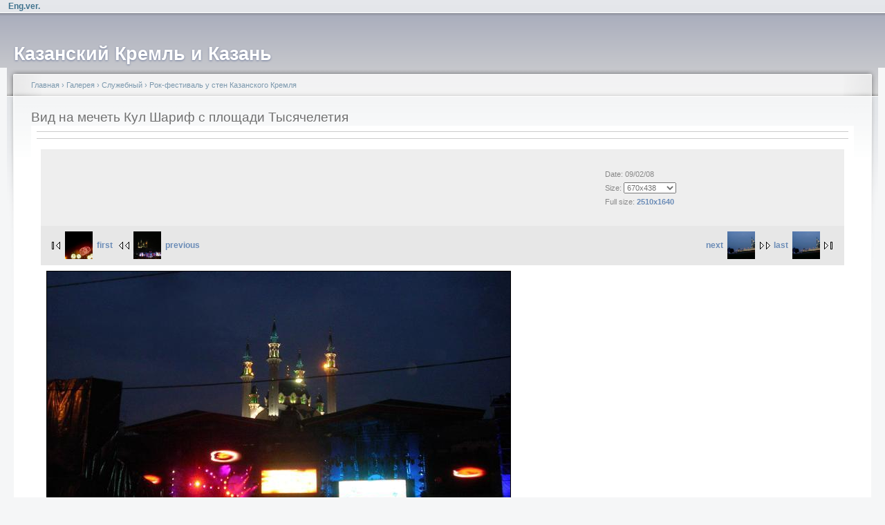

--- FILE ---
content_type: text/html; charset=utf-8
request_url: https://real-kremlin.ru/v/work/r_festival/SANY5907.JPG.html
body_size: 4722
content:
<!DOCTYPE html PUBLIC "-//W3C//DTD XHTML 1.0 Strict//EN"
  "http://www.w3.org/TR/xhtml1/DTD/xhtml1-strict.dtd">
<html xmlns="http://www.w3.org/1999/xhtml" xml:lang="ru" lang="ru" dir="ltr">
  <head>
<meta http-equiv="Content-Type" content="text/html; charset=utf-8" />
    <meta http-equiv="Content-Type" content="text/html; charset=utf-8" />
<link rel="stylesheet" type="text/css" href="/gallery2/main.php?g2_view=imageframe.CSS&amp;g2_frames=solid"/>
<link rel="stylesheet" type="text/css" href="/gallery2/modules/core/data/gallery.css"/>
<link rel="stylesheet" type="text/css" href="/gallery2/modules/icons/iconpacks/paularmstrongdesigns/icons.css"/>
<link rel="stylesheet" type="text/css" href="/gallery2/themes/classic/theme.css"/>
<link rel="shortcut icon" href="/files/fblike_favicon.ico" type="image/x-icon" />
<link rel="stylesheet" type="text/css" href="/gallery2/main.php?g2_view=imageframe.CSS&amp;g2_frames=none"/>
    <title>Вид на мечеть Кул Шариф с площади Тысячелетия | Казанский Кремль и Казань</title>
    <link type="text/css" rel="stylesheet" media="all" href="/modules/node/node.css?6" />
<link type="text/css" rel="stylesheet" media="all" href="/modules/system/defaults.css?6" />
<link type="text/css" rel="stylesheet" media="all" href="/modules/system/system.css?6" />
<link type="text/css" rel="stylesheet" media="all" href="/modules/system/system-menus.css?6" />
<link type="text/css" rel="stylesheet" media="all" href="/modules/user/user.css?6" />
<link type="text/css" rel="stylesheet" media="all" href="/sites/all/modules/cck/theme/content-module.css?6" />
<link type="text/css" rel="stylesheet" media="all" href="/sites/all/modules/ctools/css/ctools.css?6" />
<link type="text/css" rel="stylesheet" media="all" href="/sites/all/modules/gallery/gallery.css?6" />
<link type="text/css" rel="stylesheet" media="all" href="/sites/all/modules/gallery/gallery_filter.css?6" />
<link type="text/css" rel="stylesheet" media="all" href="/sites/all/modules/lightbox2/css/lightbox.css?6" />
<link type="text/css" rel="stylesheet" media="all" href="/sites/all/modules/tagadelic/tagadelic.css?6" />
<link type="text/css" rel="stylesheet" media="all" href="/sites/all/modules/extlink/extlink.css?6" />
<link type="text/css" rel="stylesheet" media="all" href="/sites/all/modules/views/css/views.css?6" />
<link type="text/css" rel="stylesheet" media="all" href="/files/color/garland-a05954b1/style.css?6" />
<link type="text/css" rel="stylesheet" media="print" href="/themes/garland/print.css?6" />
    <script type="text/javascript" src="/misc/jquery.js?6"></script>
<script type="text/javascript" src="/misc/drupal.js?6"></script>
<script type="text/javascript" src="/files/languages/ru_e9910704bcc6e1a4f325b4c2d27c9a8d.js?6"></script>
<script type="text/javascript" src="/sites/all/modules/lightbox2/js/auto_image_handling.js?6"></script>
<script type="text/javascript" src="/sites/all/modules/lightbox2/js/lightbox.js?6"></script>
<script type="text/javascript" src="/sites/all/modules/extlink/extlink.js?6"></script>
<script type="text/javascript">
<!--//--><![CDATA[//><!--
jQuery.extend(Drupal.settings, { "basePath": "/", "lightbox2": { "rtl": "0", "file_path": "/(\\w\\w/)files", "default_image": "/sites/all/modules/lightbox2/images/brokenimage.jpg", "border_size": 10, "font_color": "000", "box_color": "fff", "top_position": "", "overlay_opacity": "0.6", "overlay_color": "000", "disable_close_click": true, "resize_sequence": 0, "resize_speed": 400, "fade_in_speed": 400, "slide_down_speed": 600, "use_alt_layout": 0, "disable_resize": 0, "disable_zoom": false, "force_show_nav": 0, "show_caption": true, "loop_items": false, "node_link_text": "View Image Details", "node_link_target": 0, "image_count": "Image !current of !total", "video_count": "Video !current of !total", "page_count": "Page !current of !total", "lite_press_x_close": "press \x3ca href=\"#\" onclick=\"hideLightbox(); return FALSE;\"\x3e\x3ckbd\x3ex\x3c/kbd\x3e\x3c/a\x3e to close", "download_link_text": "", "enable_login": false, "enable_contact": false, "keys_close": "c x 27", "keys_previous": "p 37", "keys_next": "n 39", "keys_zoom": "z", "keys_play_pause": "32", "display_image_size": "800*600", "image_node_sizes": "()", "trigger_lightbox_classes": "", "trigger_lightbox_group_classes": "img.inline,img.flickr-photo-img,img.flickr-photoset-img,img.ImageFrame_image,img.ImageFrame_none,img.image-img_assist_custom,img._original, img.image-_original", "trigger_slideshow_classes": "", "trigger_lightframe_classes": "", "trigger_lightframe_group_classes": "", "custom_class_handler": 0, "custom_trigger_classes": "", "disable_for_gallery_lists": 0, "disable_for_acidfree_gallery_lists": true, "enable_acidfree_videos": true, "slideshow_interval": 5000, "slideshow_automatic_start": true, "slideshow_automatic_exit": true, "show_play_pause": true, "pause_on_next_click": false, "pause_on_previous_click": true, "loop_slides": false, "iframe_width": 600, "iframe_height": 400, "iframe_border": 1, "enable_video": false }, "extlink": { "extTarget": "_blank", "extClass": 0, "extSubdomains": 1, "extExclude": "", "extInclude": "", "extCssExclude": "", "extCssExplicit": "", "extAlert": 0, "extAlertText": "This link will take you to an external web site. We are not responsible for their content.", "mailtoClass": 0 } });
//--><!]]>
</script>
    <!--[if lt IE 7]>
      <link type="text/css" rel="stylesheet" media="all" href="/themes/garland/fix-ie.css" />    <![endif]-->
  </head>
  <body>

<!-- Layout -->
  <div id="header-region" class="clear-block"><div id="block-block-18" class="clear-block block block-block">


  <div class="content"><p align="right"><a href="/EngVer"><strong>Eng.ver.</strong></a></div>
</div>
</div>

    <div id="wrapper">
    <div id="container" class="clear-block">

      <div id="header">
        <div id="logo-floater">
        <h1><a href="/" title="Казанский Кремль и Казань"><span>Казанский Кремль и Казань</span></a></h1>        </div>

                                                    
      </div> <!-- /header -->

      
      <div id="center"><div id="squeeze"><div class="right-corner"><div class="left-corner">
          <div class="breadcrumb"><a href="/">Главная</a> › <a href="http://real-kremlin.ru/index.php?q=gallery&amp;g2_highlightId=7290">Галерея</a> › <a href="http://real-kremlin.ru/v/work/?g2_highlightId=17405">Служебный</a> › <a href="http://real-kremlin.ru/v/work/r_festival/?g2_highlightId=17413">Рок-фестиваль у стен Казанского Кремля</a></div>                              <h2>Вид на мечеть Кул Шариф с площади Тысячелетия</h2>                                                  <div class="clear-block">
            
<div id="gallery" class="safari">
<div id="gsHeader">
<a href="/index.php?q=gallery"><img src="/gallery2/images/galleryLogo_sm.gif"
width="107" height="48" alt=""/></a>
</div>
<div id="gsNavBar" class="gcBorder1">
<div class="gbSystemLinks">


</div>
<div class="gbBreadCrumb">
<div class="block-core-BreadCrumb">
<a href="/index.php?q=gallery&amp;g2_highlightId=7290" class="BreadCrumb-1">
Галерея</a>
<a href="/v/work/?g2_highlightId=17405" class="BreadCrumb-2">
Служебный</a>
<a href="/v/work/r_festival/?g2_highlightId=17413" class="BreadCrumb-3">
Рок-фестиваль у стен Казанского Кремля</a>
<span class="BreadCrumb-4">
Вид на мечеть Кул Шариф с площади Тысячелетия</span>
</div>
</div>
</div>
<table width="670px" cellspacing="0" cellpadding="0">
<tr valign="top">
<td>
<div id="gsContent">
<div class="gbBlock gcBackground1">
<table width="100%">
<tr>
<td>
<h2> Вид на мечеть Кул Шариф с площади Тысячелетия </h2>
</td>
<td style="width: 30%">
<div class="block-core-ItemInfo giInfo">
<div class="date summary">
Date: 09/02/08
</div>
</div>
<div class="block-core-PhotoSizes giInfo">
Size: 
<select onchange="if (this.value) { newLocation = this.value; this.options[0].selected = true; location.href= newLocation; }">
<option value="/v/work/r_festival/SANY5907.JPG.html?g2_imageViewsIndex=0" selected="selected">
670x438
</option>
<option value="/v/work/r_festival/SANY5907.JPG.html?g2_imageViewsIndex=1">
2510x1640
</option>
</select>
<br/>
Full size: 
<a href="/v/work/r_festival/SANY5907.JPG.html?g2_imageViewsIndex=1">
2510x1640

</a>
<br/>
</div>
</td>
</tr>
</table>
</div>
<div class="gbBlock gcBackground2 gbNavigator">
<div class="block-core-Navigator">
<div class="next-and-last">
    <a href="/v/work/r_festival/SANY5905.JPG.html" class="next">next<img src="/gallery2/d/17408-9/SANY5905.JPG" width="40" height="40" class="next" alt="Смеркалось...."/></a><a href="/v/work/r_festival/SANY5905.JPG.html" class="last">last<img src="/gallery2/d/17408-9/SANY5905.JPG" width="40" height="40" class="last" alt="Смеркалось...."/></a>
</div>
<div class="first-and-previous">
<a href="/v/work/r_festival/SANY5933.JPG.html" class="first"><img src="/gallery2/d/17451-11/SANY5933.JPG" width="40" height="40" class="first" alt="Ослепительный фейерверк"/>first</a>    <a href="/v/work/r_festival/SANY5910.JPG.html" class="previous"><img src="/gallery2/d/17421-9/SANY5910.JPG" width="40" height="40" class="previous" alt="Вид на мечеть Кул Шариф с площади Тысячелетия"/>previous</a>
</div>
</div>
</div>
<div id="gsImageView" class="gbBlock">

<img src="/gallery2/d/17414-16/SANY5907.JPG" width="670" height="438" id="IFid1" class="ImageFrame_solid" alt="Вид на мечеть Кул Шариф с площади Тысячелетия"/>


</div>

<div class="block-core-ItemLinks">
<a href="/index.php?q=gallery&amp;g2_view=slideshow.Slideshow&amp;g2_itemId=17413" class="gbAdminLink gbLink-slideshow_Slideshow">View Slideshow</a>
</div>


<div class="gbBlock gcBackground2 gbNavigator">
<div class="block-core-Navigator">
<div class="next-and-last">
    <a href="/v/work/r_festival/SANY5905.JPG.html" class="next">next<img src="/gallery2/d/17408-9/SANY5905.JPG" width="40" height="40" class="next" alt="Смеркалось...."/></a><a href="/v/work/r_festival/SANY5905.JPG.html" class="last">last<img src="/gallery2/d/17408-9/SANY5905.JPG" width="40" height="40" class="last" alt="Смеркалось...."/></a>
</div>
<div class="first-and-previous">
<a href="/v/work/r_festival/SANY5933.JPG.html" class="first"><img src="/gallery2/d/17451-11/SANY5933.JPG" width="40" height="40" class="first" alt="Ослепительный фейерверк"/>first</a>    <a href="/v/work/r_festival/SANY5910.JPG.html" class="previous"><img src="/gallery2/d/17421-9/SANY5910.JPG" width="40" height="40" class="previous" alt="Вид на мечеть Кул Шариф с площади Тысячелетия"/>previous</a>
</div>
</div>
</div>

  

</div>
</td>
</tr>
</table>
<div id="gsFooter">
</div>
  </div>


<div id="block-gallery-block-1" class="clear-block block block-gallery">

  <h2>Галерея</h2>

  <div class="content"><div class="gallery-grid-block">
  <div class="image-grid">
    <table>
      <tbody>
              <tr class="odd">
                  <td style="text-align:center;">
            <div class="one-image"><a href="/v/mnature/piligrim/SANY0040.JPG.html"><img src="/gallery2/d/3747-14/SANY0040.JPG" width="150" height="149" id="IFid2" class="ImageFrame_none" alt="Интерактивный телескоп"/></a><h4 class="giDescription">Интерактивный телескоп</h4><p class="giInfo"><span class="summary">Date: 02/16/08</span></p></div>          </td>
                    <td style="text-align:center;">
            <div class="one-image"><a href="/v/herm_photo/a_timergaleev/SANY6338.JPG.html"><img src="/gallery2/d/17841-9/SANY6338.JPG" width="150" height="149" id="IFid3" class="ImageFrame_none" alt="Фото на память"/></a><h4 class="giDescription">Фото на память</h4><p class="giInfo"><span class="summary">Date: 09/11/08</span></p></div>          </td>
                    <td style="text-align:center;">
            <div class="one-image"><a href="/v/artgal/ryshan/SANY0047.JPG.html"><img src="/gallery2/d/18906-15/SANY0047.JPG" width="150" height="149" id="IFid4" class="ImageFrame_none" alt="Поздравления"/></a><h4 class="giDescription">Поздравления</h4><p class="giInfo"><span class="summary">Date: 09/28/08</span></p></div>          </td>
                    <td style="text-align:center;">
            <div class="one-image"><a href="/v/Blog/oldPhoto_001/imgSit+_123_.jpg.html"><img src="/gallery2/d/5095-10/imgSit+_123_.jpg" width="150" height="150" id="IFid5" class="ImageFrame_none" alt="Спасо-Преображенский монастырь"/></a><h4 class="giDescription">Спасо-Преображенский монастырь</h4><p class="giInfo"><span class="summary">Date: 03/05/08</span></p></div>          </td>
           
        </tr>
            </tbody>
    </table>
  </div>
</div></div>
</div>
          </div>
                    <div id="footer"><div id="block-tagadelic-1" class="clear-block block block-tagadelic">

  <h2>Метки</h2>

  <div class="content"><a href="/taxonomy/term/8" class="tagadelic level3" rel="tag" title="">Археология</a> 
<a href="/taxonomy/term/6" class="tagadelic level6" rel="tag" title="Архитектура Казанского Кремля">Архитектура</a> 
<a href="/taxonomy/term/63" class="tagadelic level3" rel="tag" title="">Волжская Булгария</a> 
<a href="/taxonomy/term/59" class="tagadelic level10" rel="tag" title="">Выставка</a> 
<a href="/taxonomy/term/1" class="tagadelic level7" rel="tag" title="">ГУ «Казанский Кремль»</a> 
<a href="/taxonomy/term/7" class="tagadelic level7" rel="tag" title="">История</a> 
<a href="/taxonomy/term/57" class="tagadelic level8" rel="tag" title="">Казань</a> 
<a href="/taxonomy/term/60" class="tagadelic level4" rel="tag" title="">Кул Шариф</a> 
<a href="/taxonomy/term/61" class="tagadelic level6" rel="tag" title="">Лекция</a> 
<a href="/taxonomy/term/58" class="tagadelic level10" rel="tag" title="">Мероприятие</a> 
<a href="/taxonomy/term/22" class="tagadelic level9" rel="tag" title="">Музей ВОв</a> 
<a href="/taxonomy/term/4" class="tagadelic level5" rel="tag" title="Музей государственности Республики Татарстан и Татарского народа.">Музей Государственности</a> 
<a href="/taxonomy/term/5" class="tagadelic level5" rel="tag" title="">Музей Ислама</a> 
<a href="/taxonomy/term/21" class="tagadelic level8" rel="tag" title="">Музей Природы</a> 
<a href="/taxonomy/term/68" class="tagadelic level6" rel="tag" title="">Объекты Кремля</a> 
<a href="/taxonomy/term/77" class="tagadelic level3" rel="tag" title="">Партнеры</a> 
<a href="/taxonomy/term/81" class="tagadelic level4" rel="tag" title="">План работы</a> 
<a href="/taxonomy/term/64" class="tagadelic level8" rel="tag" title="Публикации, статьи, рефераты... о Казани и Казанском Кремле">Публикация</a> 
<a href="/taxonomy/term/71" class="tagadelic level5" rel="tag" title="">Религия</a> 
<a href="/taxonomy/term/78" class="tagadelic level4" rel="tag" title="">Реплика</a> 
<a href="/taxonomy/term/69" class="tagadelic level2" rel="tag" title="">Точка зрения</a> 
<a href="/taxonomy/term/54" class="tagadelic level1" rel="tag" title="">Туризм</a> 
<a href="/taxonomy/term/3" class="tagadelic level10" rel="tag" title="Национальная художественная галерея Республики Татарстан, филиал ГМИИ РТ">Хазинэ</a> 
<a href="/ermitazh_kazan" class="tagadelic level10" rel="tag" title="">Эрмитаж-Казань</a> 
<a href="/taxonomy/term/80" class="tagadelic level1" rel="tag" title="">Эрмитажный лекторий</a> 
<a href="/taxonomy/term/66" class="tagadelic level7" rel="tag" title="">разное</a> 
</div>
</div>
</div>
      </div></div></div></div> <!-- /.left-corner, /.right-corner, /#squeeze, /#center -->

      
    </div> <!-- /container -->
  </div>
<!-- /layout -->

    </body>
</html>


--- FILE ---
content_type: application/javascript
request_url: https://real-kremlin.ru/files/languages/ru_e9910704bcc6e1a4f325b4c2d27c9a8d.js?6
body_size: 2199
content:
Drupal.locale = { 'pluralFormula': function($n) { return Number((((($n%10)==1)&&(($n%100)!=11))?(0):((((($n%10)>=2)&&(($n%10)<=4))&&((($n%100)<10)||(($n%100)>=20)))?(1):2))); }, 'strings': { "OK": "Да", "Deselect all rows in this table": "Снять отметку со всех колонок таблицы", "Select all rows in this table": "Отметить все колонки таблицы", "Upload": "Загрузить", "This field is required.": "Обязательное поле", "Next": "Следующий", "unlimited": "нелимитировано", "Remove this item": "Удалить этот элемент", "File Browser": "Файловый браузер", "Only files with the following extensions are allowed: %files-allowed.": "Прикреплять можно только файлы с расширениями: %files-allowed.", "Browse": "Просмотр", "textarea": "textarea", "Please select a file.": "Пожалуйста выберите файл.", "Send to @app": "Отправить для @app", "You are not allowed to operate on more than %num files.": "Вам не разрешено управлять больше чем с %num файлами.", "Please specify dimensions within the allowed range that is from 1x1 to @dimensions.": "Пожалуйста укажите размер внутри разрешённого диапозона от 1x1 до @dimensions.", "%filename is not an image.": "%filename не изображение.", "Directory %dir is loaded.": "Папка %dir загружена.", "Directory %dir is empty.": "Папка %dir пустая.", "File browsing is disabled in directory %dir.": "Просмотр файлов запрещен для папки %dir.", "You can\'t perform this operation.": "Вы не можите выполните эту операцию.", "Do you want to refresh the current directory?": "Вы хотите обновить текущую папку?", "Uploading %filename...": "Загрузка %filename...", "Delete selected files?": "Удалить выбранный файл?", "Please select a thumbnail.": "Пожалуйста выберите превью.", "Please select a single file.": "Пожалуйста, выберите файл.", "You must select at least %num files.": "Вы должны выбрать хотя бы %num файлов.", "Unspecified error": "Не специфичная ошибка", "Your server has been successfully tested to support this feature.": "Ваш сервер был успешно протестирован и может использовать эту функцию", "Your system configuration does not currently support this feature. The \x3ca href=\"http://drupal.org/node/15365\"\x3ehandbook page on Clean URLs\x3c/a\x3e has additional troubleshooting information.": "Конфигурация вашей системы на данный момент не поддерживает этой функции. Дополнительная информация доступна на \x3ca href=\"http://drupal.org/node/15365\"\x3eстраницы документации о Clean URLs\x3c/a\x3e.", "Testing clean URLs...": "Тестирование чистых URL-ов...", "Join summary": "Объединить анонс", "Split summary at cursor": "Отделить анонс от основного материала", "An HTTP error @status occurred. \n@uri": "Произошла HTTP ошибка @status. \r\n@uri", "Changes made in this table will not be saved until the form is submitted.": "Изменения, сделанные в списке не вступят в силу пока вы не сохраните их.", "The changes to these blocks will not be saved until the \x3cem\x3eSave blocks\x3c/em\x3e button is clicked.": "Изменения, сделанные в блоках не вступят в силу пока вы не нажмете кнопку \x3cem\x3eСохранить блоки\x3c/em\x3e.", "Drag to re-order": "Переместите для изменения порядка", "An error occurred. \n@uri\n@text": "Возникла ошибка. \r\n@uri\r\n@text", "An error occurred. \n@uri\n(no information available).": "Возникла ошибка. \r\n@uri\r\n(нет доступной информации).", "jQuery UI Tabs: Mismatching fragment identifier.": "jQuery UI Tabs: Не совпадает идентификатор фрагмента.", "jQuery UI Tabs: Not enough arguments to add tab.": "jQuery UI Tabs: Недостаточно аргументов для добавления вкладки.", "An error occurred at @path.": "Произошла ошибка в @path." } };